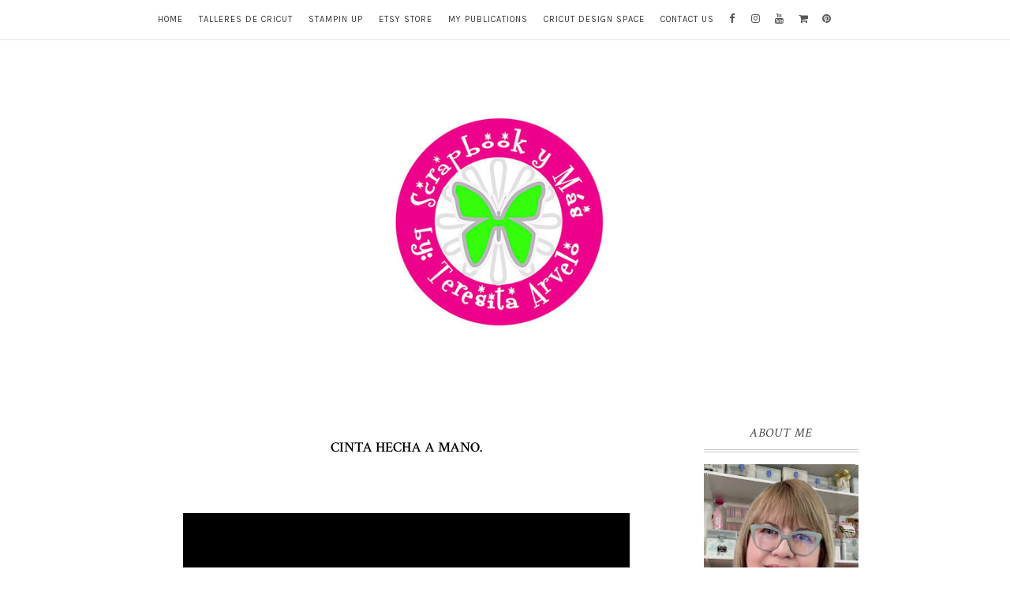

--- FILE ---
content_type: text/html; charset=UTF-8
request_url: https://www.blogger.com/video.g?token=AD6v5dwWoh3F3-pIfiz6dkEWLWljLtYCVoDnN11OfbUwMIWl5TRKYEaqCXlFp1YmeVaJwboNWOiHw_mOpx49sSSlw5bDb9JdxAzp0glbId2fdLc_L3Lg9IrO5IezyhqrtHSWSCGR9_w
body_size: 600
content:
<!DOCTYPE HTML PUBLIC "-//W3C//DTD HTML 4.01//EN" "http://www.w3.org/TR/html4/strict.dtd"><html dir="ltr"><head><style type="text/css">
        body,
        .main,
        #videocontainer,
        .thumbnail-holder,
        .play-button {
          background: black;
          height: 100vh;
          margin: 0;
          overflow: hidden;
          position: absolute;
          width: 100%;
        }

        #videocontainer.type-BLOGGER_UPLOADED .thumbnail-holder {
          background-size: contain;
        }

        .thumbnail-holder {
          background-repeat: no-repeat;
          background-position: center;
          z-index: 10;
        }

        .play-button {
          background: url('https://www.gstatic.com/images/icons/material/system/1x/play_arrow_white_48dp.png') rgba(0,0,0,0.1) no-repeat center;
          cursor: pointer;
          display: block;
          z-index: 20;
        }
      </style>
<script type="text/javascript">
        var VIDEO_CONFIG = {"thumbnail":"https://i9.ytimg.com/vi_blogger/L9K0rFEoFC0/1.jpg?sqp=CMqVs8sGGPDEAfqGspsBBgjAAhC0AQ&rs=AMzJL3kSPqRrCKb4YfDuNPRjO6YejmTgZg","iframe_id":"BLOGGER-video-2fd2b4ac5128142d-6016","allow_resize":false,"streams":[{"play_url":"https://rr1---sn-p5qddn7r.googlevideo.com/videoplayback?expire=1768766282&ei=yspsafmZK_PckPMPt4HYkQ0&ip=18.219.36.152&id=2fd2b4ac5128142d&itag=18&source=blogger&xpc=Egho7Zf3LnoBAQ%3D%3D&cps=0&met=1768737482,&mh=pn&mm=31&mn=sn-p5qddn7r&ms=au&mv=u&mvi=1&pl=22&rms=au,au&susc=bl&eaua=J4u3jgVranU&mime=video/mp4&vprv=1&rqh=1&dur=60.070&lmt=1635388715976485&mt=1768737035&txp=1311224&sparams=expire,ei,ip,id,itag,source,xpc,susc,eaua,mime,vprv,rqh,dur,lmt&sig=AJfQdSswRgIhAOwTBVJRsQKsXjTTJcbry6NCdJ8oRpAKls_BRpqgK8AAAiEA9C4YONqSCcjKcEtMAcrszIDr1uuSqhM6iPewxX7MHrw%3D&lsparams=cps,met,mh,mm,mn,ms,mv,mvi,pl,rms&lsig=APaTxxMwRQIgTzoP-fJFqdsTOVfTxymq9hgggFSbgiAEsyMy2aL1BW8CIQCuJBYf9r1XqCtNVZNYDqUIyR9U8ZSI1AiJzn3ZqEIhNw%3D%3D","format_id":18},{"play_url":"https://rr1---sn-p5qddn7r.googlevideo.com/videoplayback?expire=1768766282&ei=yspsafmZK_PckPMPt4HYkQ0&ip=18.219.36.152&id=2fd2b4ac5128142d&itag=22&source=blogger&xpc=Egho7Zf3LnoBAQ%3D%3D&cps=0&met=1768737482,&mh=pn&mm=31&mn=sn-p5qddn7r&ms=au&mv=u&mvi=1&pl=22&rms=au,au&susc=bl&eaua=J4u3jgVranU&mime=video/mp4&vprv=1&rqh=1&dur=60.070&lmt=1635388719859234&mt=1768737035&txp=1311224&sparams=expire,ei,ip,id,itag,source,xpc,susc,eaua,mime,vprv,rqh,dur,lmt&sig=AJfQdSswRAIgBDQXgl4mTj2DlWeRfcUJx4vRb1RJc7oqQTIUn5MlhPoCIBiQwvuoIsXp2_0sLPGrp2O_bvIJ44I_kFCO5jK_fmui&lsparams=cps,met,mh,mm,mn,ms,mv,mvi,pl,rms&lsig=APaTxxMwRQIgHaryCjBVMkNU055nOiIqp9pW1T8Ie3HAv-9gsVFP5XkCIQC-Zxu4_fnBJfyq8McSaP62Bo6XKF_1cSgYZJTaShpZsw%3D%3D","format_id":22}]}
      </script></head>
<body><div class="main"><div id="videocontainer" class="type-BLOGGER_UPLOADED"><div class="thumbnail-holder"></div>
<div class="play-button"></div></div></div>
<script type="text/javascript" src="https://www.blogger.com/static/v1/jsbin/3245339219-video_compiled.js"></script>
</body></html>

--- FILE ---
content_type: text/html; charset=UTF-8
request_url: https://www.scrapbookymas.com/b/stats?style=BLACK_TRANSPARENT&timeRange=ALL_TIME&token=APq4FmAO5XD6YbwHMXGIumHr_fEwnoJqzKEGpnldhBl4Y5OjdU9LXNbTo_3_w7Ky_RrRGjfDHEpWVMczZ8zS0C0RM8afCzbObQ
body_size: 22
content:
{"total":722402,"sparklineOptions":{"backgroundColor":{"fillOpacity":0.1,"fill":"#000000"},"series":[{"areaOpacity":0.3,"color":"#202020"}]},"sparklineData":[[0,34],[1,25],[2,20],[3,71],[4,30],[5,20],[6,22],[7,19],[8,18],[9,27],[10,25],[11,31],[12,28],[13,25],[14,35],[15,37],[16,52],[17,34],[18,33],[19,29],[20,58],[21,98],[22,92],[23,76],[24,90],[25,65],[26,75],[27,65],[28,33],[29,16]],"nextTickMs":450000}